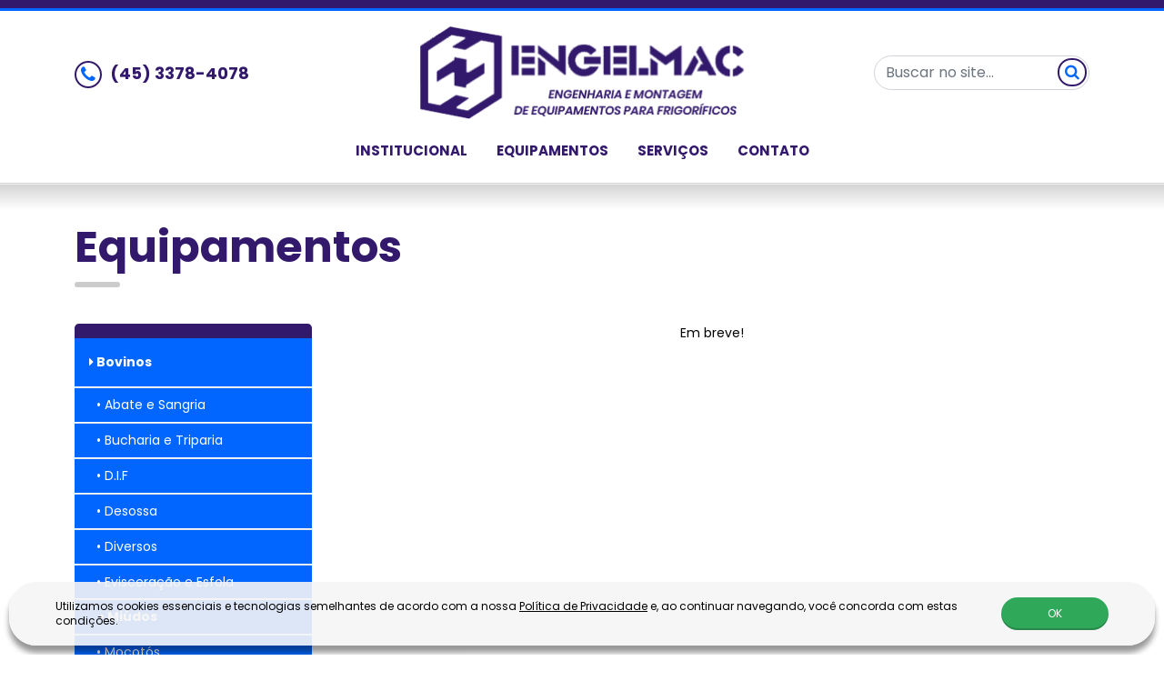

--- FILE ---
content_type: text/html; charset=iso-8859-1
request_url: https://engelmac.com.br/equipamentos/?c=1&s=6&miudos
body_size: 12230
content:
<!DOCTYPE html>
    
<html lang="pt-br">

<head>
	<base href="https://engelmac.com.br/" />
	<meta charset="iso-8859-1" />
	<meta name="viewport" content="width=device-width, initial-scale=1, shrink-to-fit=no" />
	<meta name="robots" content="index, follow" />
	<meta name="theme-color" content="#2a196a" />
	<title>Engelmac - Equipamentos</title>
	<link rel="canonical" href="https://engelmac.com.br/equipamentos/?c=1&s=6&miudos">
	<meta name="title" content="Engelmac - Equipamentos">
	<meta name="description" content="Engelmac...">
	<meta name="keywords" content="Engelmac">
	<meta property="og:title" content="Engelmac - Equipamentos">
	<meta property="og:site_name" content="Engelmac">
	<meta property="og:type" content="website">
	<meta property="og:url" content="https://engelmac.com.br/equipamentos/?c=1&s=6&miudos">
	<meta property="og:image" content="https://engelmac.com.br/assets/img/logo.png">
	<meta property="og:description">
	<meta property="og:locale" content="pt_BR">
	<link rel="icon" type="image/ico" href="icn.ico" />
	<link rel="shortcut icon" type="image/x-icon" href="icn.ico" />
	<link rel="dns-prefetch" href="//ajax.googleapis.com">
	<link rel="preconnect" href="//maxcdn.bootstrapcdn.com">
	<link rel="preconnect" href="//netdna.bootstrapcdn.com">
	<link rel="preconnect" href="//maps.googleapis.com">
	<link rel="preconnect" href="//cdn.jsdelivr.net">
	<link rel="preconnect" href="//fonts.googleapis.com">
	<link rel="preconnect" href="//fonts.gstatic.com" crossorigin>
	
	<link href="https://fonts.googleapis.com/css2?family=Poppins:wght@100;400;700&display=swap" rel="stylesheet">
	<link rel="stylesheet" href="https://stackpath.bootstrapcdn.com/font-awesome/4.7.0/css/font-awesome.min.css">
    <link href="https://cdn.jsdelivr.net/npm/bootstrap@5.1.2/dist/css/bootstrap.min.css" rel="stylesheet" integrity="sha384-uWxY/CJNBR+1zjPWmfnSnVxwRheevXITnMqoEIeG1LJrdI0GlVs/9cVSyPYXdcSF" crossorigin="anonymous">
	<link rel="stylesheet" href="vendor/loading/app.min.css">
    <link rel="stylesheet" href="vendor/jq-ui/jquery-ui.min.css?241">
	<link rel="stylesheet" href="//cdn.jsdelivr.net/gh/fancyapps/fancybox@3.5.7/dist/jquery.fancybox.min.css">
	<link rel="stylesheet" href="vendor/owl.carousel/assets/animate.css">
	<link rel="stylesheet" href="vendor/mobile/mobile.css?915">
	<link rel="stylesheet" href="assets/css/custom.css?891">
	<link rel="stylesheet" href="assets/css/index.css?356">
	<link rel="stylesheet" href="assets/css/pages/content.css?906"><link rel="stylesheet" href="assets/css/pages/paginacao.css">
</head>

<body class="page">

	<header class="container-fluid px-0">
		<div class="container header_ctn">
			<div class="row justify-content-between align-items-center">
				<div class="col-12 col-md-4 _telefone text-center text-md-start pt-2 pt-md-0">
											<i class="fa fa-phone" aria-hidden="true"></i> (45) 3378-4078									</div>
				<div class="col col-md-4 d-flex justify-content-center align-items-center _logo py-3">
					<a href="/home" title="Engelmac">
						<img src="assets/img/logo.png" alt="Engelmac" class="img-fluid mx-auto" />
					</a>
				</div>
				<div class="col col-md-4 d-lg-flex d-none justify-content-end align-items-center">					
					<div class="col col-lg-8 _busca d-lg-flex justify-content-end">						
						<form class="w-100" method="get" name="frmbusca" id="frmbusca" action="/equipamentos/?">   
							<input type="text" name="q" id="busca" class="form-control w-100" placeholder="Buscar no site...">
							<button type="submit" class="animar"><i class="fa fa-search"></i></button>
						</form>						
					</div>
				</div>
			</div> 
			<div class="col-12 _navmenu d-none d-md-flex justify-content-center my-3" id="main-nav">
				<ul class="nav _navmain">
					<li class="nav-item d-md-none _home me-3"><a class="nav-link" href="/home"><i class="fa fa-home d-none d-md-inline" aria-hidden="true"></i> <span class="d-md-none">Inicial</span></a></li>
					<li class="nav-item"><a class="nav-link" href="/institucional">Institucional</a></li>
					<li class="nav-item"><a class="nav-link" href="/equipamentos">Equipamentos</a></li>
					<li class="nav-item"><a class="nav-link" href="/servicos">Serviços</a></li>
					<li class="nav-item"><a class="nav-link" href="/contato">Contato</a></li>
				</ul>
			</div>            
		</div>
	</header>

	<section class="container-fluid content_ctn body_ctn equipamentos_ctn px-0">
		<div class="container-fluid page_ctn px-0 _produtos">
   <div class="container-fluid _head mb-3 pt-4">
		<div class="container">
			<div class="col-12">
				<div class="row">
					<div class="col _titulo">
						<h1 class="_titulo mb-4 py-3"><span>Equipamentos</span></h1>
					</div>
				</div>
			</div>
		</div>
   </div>

	<div class="container _body">
		<div class="row p-0">
			<div class="col-12 col-md-3"><div class="col aside-produtos px-0 mb-4">		

    <!-- Mobile -->
    <div class="col _btncategorias _mobile d-block d-md-none pb-4">
        <div class="btn btn-special d-block">
            Categorias <i class="fa fa-plus pull-right"></i>
        </div>
    </div>
    
    <ul class="list-group _menu_categorias rounded-3 py-3 d-md-flex">
                <li class="list-group-item _categoria active order-first">
            <a href="equipamentos/?c=1&bovinos" class="animar p-3">
                <i class="fa fa-caret-right"></i> Bovinos            </a>
                            <ul class="list-group _subcategoria d-none  d-md-flex">
                                    <li class="list-group-item rounded-0 p-0 "><a class="px-4 py-2 border-top"  href="equipamentos/?c=1&s=1&abate-e-sangria">&bull; Abate e Sangria</a></li>
                                    <li class="list-group-item rounded-0 p-0 "><a class="px-4 py-2 border-top"  href="equipamentos/?c=1&s=2&bucharia-e-triparia">&bull; Bucharia e Triparia</a></li>
                                    <li class="list-group-item rounded-0 p-0 "><a class="px-4 py-2 border-top"  href="equipamentos/?c=1&s=3&d-i-f">&bull; D.I.F</a></li>
                                    <li class="list-group-item rounded-0 p-0 "><a class="px-4 py-2 border-top"  href="equipamentos/?c=1&s=4&desossa">&bull; Desossa</a></li>
                                    <li class="list-group-item rounded-0 p-0 "><a class="px-4 py-2 border-top"  href="equipamentos/?c=1&s=9&diversos">&bull; Diversos</a></li>
                                    <li class="list-group-item rounded-0 p-0 "><a class="px-4 py-2 border-top"  href="equipamentos/?c=1&s=5&evisceracao-e-esfola">&bull; Evisceração e Esfola</a></li>
                                    <li class="list-group-item rounded-0 p-0 active"><a class="px-4 py-2 border-top" style="border-left: 3px solid var(--secundaria)"  href="equipamentos/?c=1&s=6&miudos">&bull; Miúdos</a></li>
                                    <li class="list-group-item rounded-0 p-0 "><a class="px-4 py-2 border-top"  href="equipamentos/?c=1&s=7&mocotos">&bull; Mocotós</a></li>
                                    <li class="list-group-item rounded-0 p-0 "><a class="px-4 py-2 border-top"  href="equipamentos/?c=1&s=8&trilhamento-aereo-(nora)">&bull; Trilhamento aéreo (Nora)</a></li>
                                </ul>
                    </li>
                <li class="list-group-item _categoria ">
            <a href="equipamentos/?c=2&suinos" class="animar p-3">
                <i class="fa fa-caret-right"></i> Suínos            </a>
                    </li>
                <li class="list-group-item _categoria ">
            <a href="equipamentos/?c=3&peixes" class="animar p-3">
                <i class="fa fa-caret-right"></i> Peixes            </a>
                    </li>
                <li class="list-group-item _categoria ">
            <a href="equipamentos/?c=4&aves" class="animar p-3">
                <i class="fa fa-caret-right"></i> Aves            </a>
                    </li>
                <li class="list-group-item _categoria ">
            <a href="equipamentos/?c=5&diversos" class="animar p-3">
                <i class="fa fa-caret-right"></i> Diversos            </a>
                    </li>
                            <li class="list-group-item _all">
                <a href="/equipamentos" class="_vertodos p-3 animar"><i class="fa fa-caret-right"></i> Ver todos</a>
            </li>
            </ul>
</div></div> 
			<div class="col-12 col-md-9 _lista">
				<div class="row m-0">
											<div class="_notfound col-12 text-center">Em breve!</div>
									</div>
			</div>
		</div>
   </div>
</div>
	</section>

	<footer class="container-fluid px-0 pb-4">
		<div class="container-fluid footer_ctn">
			<div class="container">
				<div class="row pt-3 pb-3 flex-column flex-md-row">					
					<div class="col-12 col-md-3 col-sm pt-2 pt-md-0 mb-4 mb-md-0">
						<h4 class="pt-md-5 text-uppercase">Endereço:</h4>
						<div>
							<address>
								Rua Iratema, 459<br />
																Toledo/PR							</address>
						</div>
					</div>
					<div class="col-12 col-md-3 col-sm mb-4 mb-md-0">
						<h4 class="pt-md-5 text-uppercase">Telefone(s):</h4>
						<div class="w-100 flex-column gap-3 _atendimento text-md-start">
															<div class="_fixo">(45) 3378-4078</a></div>
																				</div>                       
					</div>
					<div class="col-12 col-md-3 _email col-sm pt-2 pt-md-0 mb-4 mb-md-0">
						<h4 class="pt-md-5 text-uppercase">E-mail:</h4>
						<ul class="nav gap-3 list-unstyled">
														<li class="nav-item">
								<i class="fa fa-envelope" aria-hidden="true"></i> engelmac@engelmac.com.br							</li>
													</ul>
					</div>
					<div class="col-12 col-md-3 col-sm-auto d-flex justify-content-center align-items-center py-4 _logo">
						<img src="/assets/img/logo.png" class="img-fluid">
					</div>
				</div>
			</div>
		</div>

		<div class="footerbar_ctn">
            <div class="container">
                <div class="d-flex flex-column flex-md-row justify-content-between align-items-center">
                    <div class="py-3 col-12 col-md-6 text-center text-md-start">
						<a href="/politica-de-privacidade" title="Política de privacidade">Política de privacidade</a>
                    </div>
                    <div class="flex-grow-1 _telinea py-3 text-center">
						<a href="https://www.telinea.com.br" target="_blank"><img src="assets/img/telinea_p.png" alt="Telinea" class="img-responsive img-center" /></a>
                    </div>
                    <div class="_copyright py-3 justify-content-end">
						Copyright Engelmac | Todos os direitos reservados.
                    </div>
                </div>
            </div>
        </div>
	</footer>

	
	

	<script src="//ajax.googleapis.com/ajax/libs/jquery/3.4.1/jquery.min.js"></script>
	<script src="https://cdn.jsdelivr.net/npm/bootstrap@5.1.2/dist/js/bootstrap.bundle.min.js" integrity="sha384-kQtW33rZJAHjgefvhyyzcGF3C5TFyBQBA13V1RKPf4uH+bwyzQxZ6CmMZHmNBEfJ" crossorigin="anonymous"></script>
	<script src="//cdn.jsdelivr.net/gh/fancyapps/fancybox@3.5.7/dist/jquery.fancybox.min.js"></script>
	<script src="vendor/mobile/mobile.js?v1.1" id="mobile_JS" data-target="#main-nav" data-name="Engelmac" data-phonenumber="" data-whatsappnumber="" data-facebook="" data-position="top"></script><!-- top | left -->
	<script src="vendor/wow/wow.min.js"></script>
	<script src="vendor/selectboxes/jquery.selectboxes.min.js"></script>
	<script src="assets/js/lgpd.js" id="lgpd_JS"></script>

	<script>
		$(document).ready(function() { 
			new WOW().init();
		});
	</script>

			<script src="//maps.googleapis.com/maps/api/js?key=AIzaSyBnrK31zXIOydg4aHfqqHe2PcJSQeDplMg"></script>
	
	<script src="vendor/validate/jquery.validate.min.js"></script>
	<script src="vendor/loading/app.min.js"></script>
	<script src="vendor/jq-ui/jquery-ui.min.js"></script>

	<!-- Analytics -->
	
   <script src="assets/js/pages/form.js"></script>
	<script src="assets/js/index.js?968"></script>
	
	
</body>
</html>


--- FILE ---
content_type: text/css
request_url: https://engelmac.com.br/vendor/mobile/mobile.css?915
body_size: 5298
content:
@media (max-width: 991px) {
    .main-nav-mobile {
        background: var(--principal)
    }
    #homename-link {
        color: #FFF;
        font-size: 14px;
    }
    #home-link {
        color: #FFFFFF;
        background-color: var(--principal)
    }
    #phone-link {
        color: #FFFFFF;
        background-color: var(--principal)
    }
    #whatsapp-link {
        color: #FFFFFF;
        background-color: var(--principal)
    }
    #facebook-link {
        color: #FFFFFF;
        background-color: var(--principal)
    }
    #menu-toggle {
        color: #FFFFFF;
        background-color: var(--principal)
    }
    #home-link:hover,
    #phone-link:hover,
    #whatsapp-link:hover,
    #facebook-link:hover,
    #menu-toggle:hover,
    #menu-toggle.active {
        color: var(--secundaria);
        background: var(--principal)
    }
    /* Fundo Lista - Menu Aberto */
    .nav.mobilemenu {
        background-color: #FFF;
        border-color: #ccc;
    }
    /* Nivel 1 */
    /* Cor Linha - Separa itens Menu */
    .nav.mobilemenu>li {
        border-color: #CCC;
    }
    /* Cor Texto Menu itens - Nivel 1 */
    .nav.mobilemenu>li>a {
        color: #333;
        background: transparent;
        font-size: 18px;
        text-transform: uppercase
    }
    /* Over Item - Nivel 1 */
    .nav.mobilemenu>li>a:hover {
        color: var(--principal);
        background: #f2f2f2;
    }
    /* Nivel 1 - Dropdown Aberto */
    .nav.mobilemenu .open>a,
    .nav.mobilemenu .open>a:hover,
    .nav.mobilemenu .open>a:focus {
        color: var(--principal);
        background: #ffffff;
    }
    /* Nivel 2 */
    /* Fundo Lista - Dropdown */
    .nav.mobilemenu .dropdown-menu {
        background: #F2F2F2;
    }
    /* Cor Linha - Separa itens Menu */
    .nav.mobilemenu .dropdown-menu li {
        border-color: #FFF;
    }
    /* Cor Texto Menu itens - Nivel 2 */
    .nav.mobilemenu .dropdown-menu li a {
        color: #000;
        background: transparent;
        font-size: 18px;
    }
    /* Over Item - Nivel 1 */
    .nav.mobilemenu .dropdown-menu li a:hover {
        color: var(--principal);
        background: #c4c4c4;
    }
    #homename-link {
        text-decoration: none;
    }
    /* Se data-mobilemenu = left */
    .main-body #homename-link {
        left: 58px;
        right: 58px;
        text-align: center;
        position: absolute;
        display: inline-block;
        float: none;
    }
    .icon-mobile {
        width: 44px;
        height: 44px;
        border: 0px none transparent;
        padding: 3px 0;
        text-align: center;
        text-decoration: none;
        font-size: 28px;
    }
    #home-link,
    #home-link:hover {
        float: left;
    }
    #phone-link,
    #whatsapp-link,
    #facebook-link {
        margin-right: 0;
    }
    .main-nav-mobile {
        z-index: 999;
        position: relative;
    }
    .nav.mobilemenu {
        box-shadow: none;
        list-style: none;
        margin: 0;
        padding: 0;
        border-bottom-width: 1px;
        border-bottom-style: solid;
        width: 100%;
        display: none;
        z-index: 999;
        clear: both;
    }
    .nav.mobilemenu>li {
        float: none;
        text-align: left;
        border-top-width: 1px;
        border-top-style: solid;
        margin-left: 0;
    }
    .nav.mobilemenu>li>a {
        display: block;
        border-radius: 0px;
        text-decoration: none;
        padding: 12px;
        height: auto;
        background: none;
        position: relative;
        z-index: 1;
    }
    .nav.mobilemenu>li>a:after {
        position: absolute;
        right: 12px;
        font-size: 25px;
        top: 22px;
    }
    .nav.mobilemenu .dropdown-toggle[aria-expanded="true"]:after {
        transform: rotate(0deg);
    }
    /*for the animation*/
    .nav.mobilemenu .dropdown-toggle:after {
        transition: .2s;
        transform: rotate(90deg);
        transform-origin: center;
    }
    .nav.mobilemenu .dropdown-menu {
        position: static !important;
        transform: none !important;
        float: none;
        border-radius: 0;
        border: 0px none;
        box-shadow: none;
        margin: 1px 0 0;
        padding: 0;
        -moz-transition: all 0.2s linear;
        -webkit-transition: all 0.2s linear;
        transition: all 0.2s linear;
    }
    .nav.mobilemenu .dropdown-menu li {
        border-bottom-width: 1px;
        border-bottom-style: solid;
    }
    .nav.mobilemenu .dropdown-menu li:last-child {
        border-bottom-width: 0;
        border-bottom-style: none;
    }
    .nav.mobilemenu .dropdown-menu li a {
        padding: 5px 15px;
        position: relative;
        z-index: 2000;
    }
    .nav.mobilemenu .dropdown i {
        -moz-transition: all 0.2s linear;
        -webkit-transition: all 0.2s linear;
        transition: all 0.2s linear;
    }
    .nav.mobilemenu .dropdown.open i {
        -ms-transform: rotate(-90deg);
        -moz-transform: rotate(-90deg);
        -webkit-transform: rotate(-90deg);
        transform: rotate(-90deg);
    }
}

--- FILE ---
content_type: text/css
request_url: https://engelmac.com.br/assets/css/custom.css?891
body_size: 5667
content:
model-viewer {
    --poster-color: transparent;
}

.dropdown-item.active,
.dropdown-item:active {
    background-color: var(--secundaria);
}

.btn-special {
    color: #FFF;
    font-size: 14px;
    text-align: center;
	border: 0px none;
    display: inline-block;
    min-width: 120px;
    padding-top: 12px;
    padding-bottom: 12px;
    border: 2px solid;
	background: var(--principal);
	font-weight: 600;

    -webkit-transition: all .2s ease 0s;
    -moz-transition: all .2s ease 0s;
    -o-transition: all .2s ease 0s;
}

.btn-special:hover {
    border-color: var(--principal);
    color: var(--principal);
    background-color: #FFF;
}

.btn-primary {
    color: var(--primaria);
    font-size: 14px;
    text-align: center;
	border-color: var(--primaria);
    display: inline-block;
    min-width: 120px;
    padding-top: 12px;
    padding-bottom: 12px;
    border: 2px solid;
	background: #FFF;
	font-weight: 600;

    -webkit-transition: all .2s ease 0s;
    -moz-transition: all .2s ease 0s;
    -o-transition: all .2s ease 0s;
}

.btn-primary:hover {
    border-color: var(--primaria);
    color: var(--primaria);
    background-color: var(--btnhover);
}

.btn-black {
	color: var(--highlight);
	background: transparent;
	font-size: 14px;
	text-align: center;
	border: 2px solid var(--highlight);
	display: inline-block;
	min-width: 120px;
	padding-top: 12px;
	padding-bottom: 12px;
	-webkit-transition: all .2s ease 0s;
	-moz-transition: all .2s ease 0s;
	-o-transition: all .2s ease 0s;
}

.btn-black:hover {
    color: #FFF;
    border-color: var(--principal);
    background: var(--principal)
}

.btn-default {
    background: #e1e1e1;
    color: #4e4e4e
}

.btn-vertodos {
	color: var(--primaria);
	min-width: 180px;
    border-color: var(--primaria);
    border: 2px solid;
	background: #FFF;
	font-weight: 600;
}
.btn-vertodos:hover {
	border-color: var(--primaria);
    color: var(--primaria);
    background-color: var(--btnhover);
}

.text-justify {
    text-align: justify;
}

.flex-width>div,
.flex-width>li {
    flex-grow: 1;
    flex-basis: 0;
}

.form-floating {
    color: initial
}

.form-floating>label {
    /* pointer-events: initial;*/
}

.video-overlay {
    position: absolute;
    display: flex;
    background: rgba(0, 0, 0, .5);
    top: 0;
    left: 0;
    right: 0;
    bottom: 0;
    color: #FFF;
    font-size: 50px;
    justify-content: center;
    align-items: center;
    -webkit-transition: all .2s ease 0s;
    -moz-transition: all .2s ease 0s;
    -o-transition: all .2s ease 0s;
}

.video-overlay:hover {
    background: rgba(0, 0, 0, .2)
}

.truncate-overflow-2 {
    overflow: hidden;
    text-overflow: ellipsis;
    display: -webkit-box;
    -webkit-line-clamp: 2;
    -webkit-box-orient: vertical;
}

.truncate-overflow-3 {
    overflow: hidden;
    text-overflow: ellipsis;
    display: -webkit-box;
    -webkit-line-clamp: 3;
    -webkit-box-orient: vertical;
}

.truncate-overflow-4 {
    overflow: hidden;
    text-overflow: ellipsis;
    display: -webkit-box;
    -webkit-line-clamp: 2;
    -webkit-box-orient: vertical;
}

.truncate-overflow-5 {
    overflow: hidden;
    text-overflow: ellipsis;
    display: -webkit-box;
    -webkit-line-clamp: 2;
    -webkit-box-orient: vertical;
}

.owl-carousel .owl-item img {
    width: auto !important
}

.owl-carousel.owl-fluid .owl-item img {
    width: 100% !important
}

.animar,
.list-animar>li>a {
    -webkit-transition: all .2s ease 0s;
    -moz-transition: all .2s ease 0s;
    -o-transition: all .2s ease 0s
}

hr {
    -moz-border-bottom-colors: none;
    -moz-border-image: none;
    -moz-border-left-colors: none;
    -moz-border-right-colors: none;
    -moz-border-top-colors: none;
    border-color: #f2f2f2;
    border-style: solid none;
    border-width: 1px 0;
    margin: 18px 0;
}


/* Medium Devices - md and lg */

@media (max-width: 991px) {
    .submenu {
        cursor: pointer;
        margin-bottom: 10px;
    }
    .subnav {
        display: none;
    }
}


/* Botão Subir página */

.gotoTop:hover {
    color: var(--principal)
}

.gotoTop span {
    color: #FFF;
    background-color: var(--secundaria);
}

.gotoTop:hover span {
    background-color: #000;
	 color: #FFF;
}

.gotoTop {
    cursor: pointer;
    height: auto;
    position: fixed;
    top: 85%;
    margin: 0;
    z-index: 10000;
    -webkit-transition: all .3s ease 0s;
    -moz-transition: all .3s ease 0s;
    -o-transition: all .3s ease 0s;
    transition: all .3s ease 0s;
    left: -70px
}

.gotoTop.off {
    opacity: 0;
    filter: alpha(opacity=0);
    left: -70px
}

.gotoTop.on {
    opacity: 1;
    filter: alpha(opacity=100);
    left: 25px
}

.gotoTop .hover {
    display: none
}

.gotoTop span {
    width: 40px;
    height: 40px;
    text-align: center;
    line-height: 44px;
    text-decoration: none;
    -webkit-transition: all .2s ease 0s;
    -moz-transition: all .2s ease 0s;
    -o-transition: all .2s ease 0s
}

.gotoTop span i {
    font-size: 30px;
    -webkit-transition: all .2s ease 0s;
    -moz-transition: all .2s ease 0s;
    -o-transition: all .2s ease 0s
}

::-webkit-scrollbar {
    width: 10px;
}


/* Track */

::-webkit-scrollbar-track {
    background: #f1f1f1;
}


/* Handle */

::-webkit-scrollbar-thumb {
    background: var(--secundaria);
}


/* Handle on hover */

::-webkit-scrollbar-thumb:hover {
    background: #141438;
}

--- FILE ---
content_type: text/css
request_url: https://engelmac.com.br/assets/css/index.css?356
body_size: 3800
content:
:root {
    --principal: #32196b;
    --secundaria: #0066ff;
    --border: #d3d4d6;
    --highlight: #82a3e4;
    --btnhover:#969495;
    --texto: #000000;
}

html {
    scroll-behavior: smooth;
}

body,
html {
    height: 100%;
}

body {
    background: #FFF;
    font-family: 'Poppins', sans-serif;
    font-size: 14px;
    font-weight: normal;
    color: var(--texto);
}

a, a:hover {
    color: var(--principal);
    text-decoration: none;
}

header {
    position: relative;
    background-color: #fff;
    border-top: 10px solid var(--principal);
    border-bottom: 1px solid var(--border);
}

header:before {
    content: '';
    display: block;
    background-color: var(--secundaria);
    height: 3px;
    position: relative;
    top: -1px
}

.header_ctn ._telefone {
    font-weight: bold;
    color: var(--principal);
    font-size: 18px
}

.header_ctn ._telefone i {
    border: 2px solid var(--principal);
    background-color: #FFF;
    color: var(--secundaria);
    margin-right: 5px;
    font-size: 20px;
    border-radius: 200px;
    width: 30px;
    height: 30px;
    text-align: center;
    position: relative;
    top: 2px;
    padding-top: 3px;
}

.header_ctn ._headmenu {
    position: relative;
    z-index: 2;
}

.header_ctn ._navmenu a {
    font-size: 15px;
	font-weight: bold;
    color: var(--principal);
    text-transform: uppercase;
    position: relative;
    border-radius: 4px;
}

.header_ctn ._navmenu a:hover {
    text-decoration: none;
    color: var(--secundaria);
    background-color: #F2F2F2;
}

.header_ctn ._navmenu ._home i {
    position: relative;
    z-index: 2;
    font-size: 20px;
}

.header_ctn ._navmenu ._home:before {
    background-color: #FFF;
    box-shadow: 5px 5px 10px rgba(0,0,0,.5);
    border-radius: 200px;
    content: '';
    width: 46px;
    height: 46px;
    display: block;
    position: absolute;
    z-index: 1;
    transform: translate(3px,-4px);
}
.header_ctn ._busca {
    position: relative
}
.header_ctn ._busca input {
    border-radius: 200px;
    padding-right: 35px
}
.header_ctn ._busca button {
    border: 2px solid var(--principal);
    background-color: #FFF;
    position: absolute;
    color: var(--secundaria);
    right: 3px;
    top: 3px;
    font-size: 17px;
    border-radius: 200px;
}
.header_ctn ._busca button:hover {
    color: white;
    background-color: var(--principal)
}

/* Footer */

footer {
    color: var(--principal);
    font-size: 16px;
    border-top: 1px solid var(--border)
}
.footer_ctn h4 {
    font-size: 16px;
    font-weight: 700;
}
.footer_ctn ._atendimento ._fixo {
    color: #000
}
.footer_ctn ._atendimento ._whatsapp i {
    color: #25d366;
}
.footer_ctn .nav li a:hover {
    text-decoration: none;
    color: var(--texto);
}
.footer_ctn ._email i {
    color: var(--secundaria)
}
.footerbar_ctn > .container {
    font-size: 12px;
}
.footerbar_ctn a {
    text-decoration: underline;
}
.footerbar_ctn ._copyright {
    font-size: 10px;
}

.float_whatsapp {
    position: fixed;
    width: 65px;
    height: 65px;
    bottom: 50px;
    right: 15px;
    border: 2px solid #e3e3e3;
    background-color: #25d366;
    border-radius: 50px;
    text-align: center;
    font-size: 40px;
    z-index: 100;
}

.my-float_whatsapp {
    margin-top: 10px;
    color: #FFF;
}

@media(max-width: 1199px) {
	
	.header_ctn ._navmenu a {
        font-size: 14px;
    }
    .nav_ctn a {
        padding-left: 8px;
        padding-right: 8px;
        font-size: 14px;
    }
}

@media(max-width: 767px) {
    body {
        padding-top: 0;
    }
    header {
        position: static;
    }
}


--- FILE ---
content_type: text/css
request_url: https://engelmac.com.br/assets/css/pages/content.css?906
body_size: 2561
content:
body.page header .header_ctn>div {
    margin-top: 0 !important
}

/* Conteudo */

.page_ctn>._head {
    border-top: 1px solid #f2f2f2;
    background: rgb(255, 255, 255);
    background: linear-gradient(0deg, rgba(255, 255, 255, 1) 80%, rgba(213, 213, 213, 1) 100%);
}

.page_ctn>._head h1._titulo {
	color: var(--principal);
    font-size: 48px;
    font-weight: bold;
	position: relative;
}
.page_ctn>._head h1._titulo:after {
	content: '';
	width: 50px;
	height: 6px;
	display: block;
    position: absolute;
    bottom: 0;
    left: 0;
	border-radius: 3px;
	background: #CCC;
}

._notfound {
	min-height: 300px
}
 /* Localização */

 .mapa {
	height: 400px;
 }

/* Produtos */
._btncategorias i {
	font-size: 18px;
    padding-top: 2px;
}
._menu_categorias {
	background: var(--principal);
}
._menu_categorias .list-group-item {
	background-color: transparent;
	border: 0px none;
	border-top: 1px solid #FFF;
	padding: 0
}
._menu_categorias > .list-group-item:first-child {
	border-top: 0
}
._menu_categorias .list-group-item > a {
	color: #FFF;
	display: block;
}
._menu_categorias .list-group-item.active a {
	background: var(--secundaria);
	color: #FFF;
}
._menu_categorias .list-group-item a:hover {
	background: var(--secundaria);
	color: #FFF;
}
._menu_categorias .list-group-item.active > a {
	font-weight: 600
}
._menu_categorias ._subcategoria a {
	color: var(--secundaria);
}
.equipamentos_ctn ._produtos ._body ._titulo {
	font-weight: 600;
	min-height: 68px;
	position: relative;
	font-size: 16px;
}
.equipamentos_ctn ._produtos ._body a:hover ._titulo {
	color: var(--highlight)
}
.equipamentos_ctn ._produtos ._body ._imagem {
	border: 1px solid var(--border)
}

.equipamento_ctn ._produto ._imagem img {
	border: 1px solid var(--border)
} 

/* Serviços */
.servicos_ctn ._body ._titulo {
	font-size: 16px
}
.servicos_ctn ._body ._produto > a:hover {
	color: var(--secundaria)
}

/* Contato */

._aside_contato .card-body {
	border-bottom: 3px solid var(--secundaria)
}

._aside_contato .list-group-item {
	font-size: 16px
}

._aside_contato ._telefone i {
	color: var(--principal);
	position: relative;
	top: 2px;
	margin-right: 5px
}

._aside_contato ._whatsapp i {
	color: #FFF;
	position: relative;
	top: 2px;
	margin-right: 5px
}

@media (max-width:767px) {
	.page_ctn>._head h1._titulo {
		font-size: 32px;
	}
	.page_ctn img {
		width: 100%;
		height: auto
	}
	._menu_categorias {
		display: none
	}
}

--- FILE ---
content_type: text/css
request_url: https://engelmac.com.br/assets/css/pages/paginacao.css
body_size: 627
content:
#paginacao {
	margin:40px 0 20px;
}
#paginacao ul {
	margin:0;
	padding:0;
	display:block;
	text-align:center;
	overflow:hidden;
	list-style:none;
}
#paginacao ul li{
	display:inline-block;
	margin-left:2px;
	border:2px solid #FFF;
	padding:0;
	height:40px;
	line-height:36px;
	width:40px;
	font-size:17px;
}
#paginacao ul li a {
	color:#FFF;
	display:block;
	background:#0a0a0a;
	padding:0;
	border-radius: 50%;
	height:100%;
	width:100%;
}
#paginacao ul li.atual {
    background: #d1342d;
    color: #FFF;
    border-radius: 50%;
    padding: 0 10px;
}

#paginacao ul li.atual a {
    background: #d1342d;
    color: #fff;
}

--- FILE ---
content_type: text/javascript
request_url: https://engelmac.com.br/assets/js/pages/form.js
body_size: 1458
content:
$(document).ready(function(e) {

    $('#frmPedidos').submit(function() {

        if($('input[name="produtos[]"]:checked').length>0) {
            $('.valida_produtos').hide();
        } else {
            $('.valida_produtos').show();

            return false;
        }
    });

    $("form").submit(function() {
        var f = $(this);
        var error_return = false;

        $(f).find('.obrigatorio').each(function() {
            var c = $(this);
            if (required(f, c)) { error_return = true; }
        });

        if (error_return == true) {
            alert('Preencha corretamente os dados do formulário!');
            return false;
        }

        if ($(f).find('.g-recaptcha').length > 0) {
            if (grecaptcha.getResponse() == "") {
                alert("Você não clicou no reCAPTCHA, por favor, clique!");
                return false;
            }
        }
    });
});

function required(f, c) {
    var error = false;
    var type = $(c).prop('nodeName').toLowerCase();
    if (type == 'input' && $(c).val().length == 0)
        error = true;
    if (type == 'textarea' && $(c).val().length < 5)
        error = true;
    if (type == 'select' && $(c).val() == '' || $(c).val() == 'Selecione')
        error = true;
    if (error) {
        $(c).addClass('is-invalid');
        return true;
    } else
        $(c).removeClass('is-invalid');

    return false;
};

--- FILE ---
content_type: text/javascript
request_url: https://engelmac.com.br/assets/js/index.js?968
body_size: 1095
content:
$(document).ready(function() {

    gotoTop(600);
    //affix(600);

    // Init Fancybox
    $.fancybox.defaults.thumbs.autoStart = true;

    $('#main-nav a[href^="#"], .main-nav-mobile .mobilemenu a[href^="#"], .menu-sabores').on('click', function(e) {
        e.preventDefault();

        var id = $(this).attr('href'),
            targetOffset = $(id).offset().top;

        $('html, body').animate({
            scrollTop: targetOffset - 100
        }, 500);
    });
    
    $('._btncategorias').click(function() {

        if ($('._menu_categorias').is(":hidden")) {
            $('._menu_categorias').slideDown({
                start: function() {
                    $('._menu_categorias').css({
                        display: "flex"
                    })
                }
            });
            $(this).find('i').removeClass('fa-plus').addClass('fa-minus');
        } else {
            $('._menu_categorias').slideUp();
            $(this).find('i').removeClass('fa-minus').addClass('fa-plus');
        }
        return false;
    });
})

--- FILE ---
content_type: text/javascript
request_url: https://engelmac.com.br/assets/js/lgpd.js
body_size: 4139
content:
$(document).ready(function() {

    var lgpd_cor_botao = '#2fa85a';
    var lgpd_cor_botao_hover = '#17883f';
    var lgpd_link = '/politica-de-privacidade';

    function setCookie(name, value, days) {
        var expires = "";
        if (days) {
            var date = new Date();
            date.setTime(date.getTime() + (days * 24 * 60 * 60 * 1000));
            expires = "; expires=" + date.toUTCString();
        }
        document.cookie = name + "=" + (value || "") + expires + "; path=/";
    }

    function getCookie(name) {
        var nameEQ = name + "=";
        var ca = document.cookie.split(';');
        for (var i = 0; i < ca.length; i++) {
            var c = ca[i];
            while (c.charAt(0) == ' ') c = c.substring(1, c.length);
            if (c.indexOf(nameEQ) == 0) return c.substring(nameEQ.length, c.length);
        }
        return null;
    }

    function eraseCookie(name) {
        document.cookie = name + '=; Path=/; Expires=Thu, 01 Jan 1970 00:00:01 GMT;';
    }

    var x = getCookie('CONSENT');
    var lgpd_frase = '';

    
  		lgpd_frase = 'Utilizamos cookies essenciais e tecnologias semelhantes de acordo com a nossa <a href="' + lgpd_link + '" target="_blank" class="banner-lgpd-consent__link">Política de Privacidade</a> e, ao continuar navegando, você concorda com estas condições.';

    var html = '<div class="banner-lgpd-consent-container"><div class="banner-lgpd-consent banner-lgpd-consent--show"><div class="banner-lgpd-consent__column">' + lgpd_frase + '</div> <div class="banner-lgpd-consent__column"> <button class="banner-lgpd-consent__accept">OK</button></div></div> </div>';

    var estilo = '<style>@keyframes show{0%,60%,75%,90%,to{animation-timing-function:cubic-bezier(.215,.61,.355,1)}0%{opacity:0;transform:translate3d(0,3000px,0) scaleY(5)}60%{opacity:1;transform:translate3d(0,-20px,0) scaleY(.9)}75%{transform:translate3d(0,10px,0) scaleY(.95)}90%{transform:translate3d(0,-5px,0) scaleY(.985)}to{transform:translateZ(0)}}@keyframes hide{0%{transform:translate3d(0,0,0)}99%{transform:translate3d(0,100vh,0)}100%{z-index:0;opacity:0;display:none}}.banner-lgpd-consent-container{position:fixed;left:0;bottom:10px;display:flex;width:100vw;justify-content:center;z-index:29999999}.banner-lgpd-consent{position:relative;display:flex;align-items:center;justify-content:center;box-sizing:border-box;height:0;width:calc(100vw - 20px);max-width:1326px;height:70px;padding:27px;background-color:rgba(245,245,245,.9);box-shadow:0 8px 6px 0 rgba(0,0,0,.41);border-radius:30px;overflow:hidden;transform:translate3d(0,100vh,0);text-align:center}.banner-lgpd-consent__column{text-align:left;padding:0 54px;margin:0 -30px;color:#000!important;font-size:12px;font-weight:400!important;line-height:16px}.banner-lgpd-consent--version-b .banner-lgpd-consent__title{display:block}.banner-lgpd-consent__link{color:inherit;text-decoration:underline}.banner-lgpd-consent__link:hover{color:inherit;text-decoration:none}.banner-lgpd-consent__accept{position:relative;display:block;width:118px;height:36px;line-height:34px;background:' + lgpd_cor_botao + ';border-radius:30px;cursor:pointer;color:#FFF!important;border:none;box-shadow:inset 0 -2px 0 0 rgba(0,0,0,.2);transition:all .3s}.banner-lgpd-consent__accept:hover{background:' + lgpd_cor_botao_hover + '}.banner-lgpd-consent__accept:active{background:' + lgpd_cor_botao_hover + '}.banner-lgpd-consent--show{animation:show 1s both}.banner-lgpd-consent--hide{animation:hide 1s ease-in forwards}@media screen and (max-width:768px){.banner-lgpd-consent-container{bottom:140px}.banner-lgpd-consent{height:auto;padding:34px;font-size:20px;line-height:24px;flex-wrap:wrap}.banner-lgpd-consent__column{width:100%;padding:0;margin:0}.banner-lgpd-consent__accept{width:100%;margin:24px 0 0}}</style>';

    if (x != 'YES') {
        $('body').append(html);
        $('body').append(estilo);

        $('.banner-lgpd-consent__accept').bind('click', function() {
            $('.banner-lgpd-consent-container').fadeOut('slow');
            setCookie('CONSENT', 'YES', 10);
        });
    }
});

--- FILE ---
content_type: text/javascript
request_url: https://engelmac.com.br/vendor/mobile/mobile.js?v1.1
body_size: 3818
content:
$(document).ready(function() {

    var mobile_Target = $('#mobile_JS').data('target');
    var mobile_mainName = $('#mobile_JS').data('name');
    var mobile_phonetoCall = $('#mobile_JS').data('phonenumber');
    var mobile_whatsappCall = $('#mobile_JS').data('whatsappnumber');
    var mobile_Facebook = $('#mobile_JS').data('facebook');
    var mobile_Menu = $('#mobile_JS').data('position');

    // top = default : Menu abre a partir do topo
    // left : Menu abre a partir do lado esquerdo

    var mobile_Menu_html = $(mobile_Target).children('ul.nav').clone(true).addClass('mobilemenu');

    var icnMenu_Mobile = "<i class=\"fa fa-bars\"></i>";
    var icnHome_Mobile = "<i class=\"fa fa-home\"></i>";
    var icnCall_Mobile = "<i class=\"fa fa-phone\"></i>";
    var icnFacebook_Mobile = "<i class=\"fa fa-facebook\"></i>";
    var icnWhatsapp_Mobile = "<i class=\"fa fa-whatsapp\"></i>";


    // Cria menu
    $('body').prepend("\
		<div class=\"main-nav-mobile mb-1 d-lg-none\">\
            <div class=\"d-flex px-2 justify-content-end align-items-center\">\
                <a href=\"/home\" id=\"home-link\" class=\"icon-mobile m-1\">" + icnHome_Mobile + "</a>\
                <a href=\"#\" id=\"menu-toggle\" class=\"icon-mobile rounded order-1 m-1\">" + icnMenu_Mobile + "</a>\
            </div>\
    	</div>\
    ");

    // Substitui ícone home por nome site
    if (mobile_mainName.length > 0) {
        $('#home-link').remove();
        $('.main-nav-mobile > div').prepend("<a href=\"/home\" id=\"homename-link\" class=\"flex-grow-1 m-1\">" + mobile_mainName + "</a>");
    }

    // Exibe ícone Whatsapp
    if (mobile_whatsappCall > 0) { $('.main-nav-mobile > div').append("<a href=\"https://api.whatsapp.com/send?phone=" + mobile_whatsappCall + "&text=\" id=\"whatsapp-link\" class=\"icon-mobile m-1 rounded\">" + icnWhatsapp_Mobile + "</a>"); }

    // Exibe ícone facebook
    if (mobile_Facebook.length > 0) { $('.main-nav-mobile > div').append("<a href=\"" + mobile_Facebook + "\" id=\"facebook-link\" class=\"icon-mobile m-1 rounded\">" + icnFacebook_Mobile + "</a>"); }

    // Exibe ícone telefone
    if (mobile_phonetoCall.length > 0) { $('.main-nav-mobile > div').append("<a href=\"tel:" + mobile_phonetoCall + "\" id=\"phone-link\" class=\"icon-mobile m-1 rounded\">" + icnCall_Mobile + "</a>"); }

    $('.main-nav-mobile').append(mobile_Menu_html);

    // Bind Chamada Menu
    $("#menu-toggle").click(function() {
        $(this).toggleClass('active');
        $(".mobilemenu").slideToggle();
        return false;
    });

    $('.mobilemenu .dropdown-menu a').click(function(e) {
        e.stopPropagation();
    });
});

// Botão Subir página
function gotoTopShowHide(divbutton, status) {
    var c = $(divbutton);
    c.removeClass("off on");
    if (status === "on") { c.addClass("on"); } else { c.addClass("off"); }
}

function gotoTop(showheight) {

    var divbutton = '.gotoTop';

    // Cria botão 
    if ($(divbutton).length == 0) {
        $('body').append("\
		<div class=\"" + divbutton.replace('.', '') + "\">\
			<span class=\"fa-stack fa-lg rounded\"><i class=\"fa fa-angle-up\"></i></span>\
		</div>\
		");
    }

    // Bind para Subir
    $(document).on("click", divbutton, function(a) {
        a.preventDefault();
        $("body,html").animate({ scrollTop: 0 }, 100, "linear");
    });

    // Exibir ou Esconder
    $(window).scroll(function() {
        var a = $(this).scrollTop();
        var f = $(this).height();
        var e;
        if (a > 0) { e = a + f / 2 } else { e = 1 }
        if (e < showheight) {
            gotoTopShowHide(divbutton, "off");
        } else {
            gotoTopShowHide(divbutton, "on");
        }
    })
}